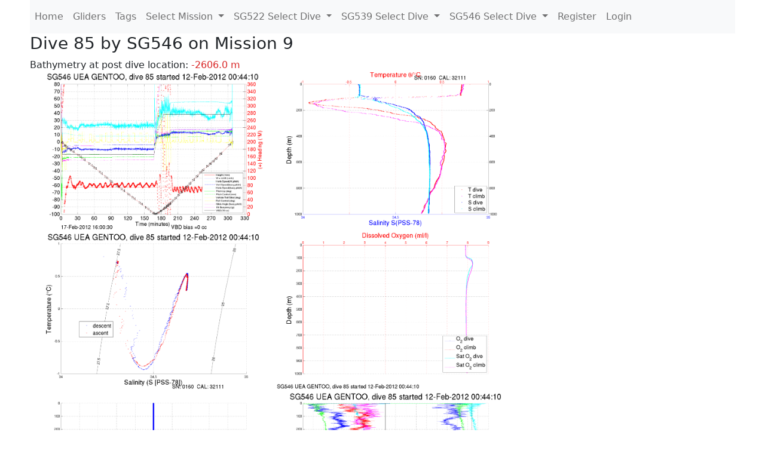

--- FILE ---
content_type: text/html; charset=utf-8
request_url: https://ueaglider.uea.ac.uk/mission9/glider546/dive0085
body_size: 8630
content:
<!DOCTYPE html>
<html lang="en">
<!-- This is a common layout for all the other pages -->
<head>
    <meta charset="UTF-8">

    <meta http-equiv="Content-Security-Policy" content="script-src 'self' 'nonce-337c062fec8c40d3b27ad619974028b7' *.jsdelivr.net *.bootstrapcdn.com unpkg.com; img-src *;">
    <!-- CSS and javascript for bootstrap-->
    <link href="https://cdn.jsdelivr.net/npm/bootstrap@5.0.0-beta1/dist/css/bootstrap.min.css"
          rel="stylesheet" integrity="sha384-giJF6kkoqNQ00vy+HMDP7azOuL0xtbfIcaT9wjKHr8RbDVddVHyTfAAsrekwKmP1"
          crossorigin="anonymous">
    <script src="https://cdn.jsdelivr.net/npm/@popperjs/core@2.5.4/dist/umd/popper.min.js"
            integrity="sha384-q2kxQ16AaE6UbzuKqyBE9/u/KzioAlnx2maXQHiDX9d4/zp8Ok3f+M7DPm+Ib6IU"
            crossorigin="anonymous"></script>
	<script src= "https://stackpath.bootstrapcdn.com/bootstrap/5.0.0-alpha1/js/bootstrap.min.js"
            integrity="sha384-oesi62hOLfzrys4LxRF63OJCXdXDipiYWBnvTl9Y9/TRlw5xlKIEHpNyvvDShgf/"
            crossorigin="anonymous"></script>
    <!-- CSS from our static folder-->
    <link rel="stylesheet" href="/static/css/site.css"/>
    
   <link href="https://cdn.jsdelivr.net/npm/bootstrap@5.0.0-beta1/dist/css/bootstrap.min.css" rel="stylesheet" integrity="sha384-giJF6kkoqNQ00vy+HMDP7azOuL0xtbfIcaT9wjKHr8RbDVddVHyTfAAsrekwKmP1" crossorigin="anonymous">
<script src="https://cdn.jsdelivr.net/npm/@popperjs/core@2.5.4/dist/umd/popper.min.js" integrity="sha384-q2kxQ16AaE6UbzuKqyBE9/u/KzioAlnx2maXQHiDX9d4/zp8Ok3f+M7DPm+Ib6IU" crossorigin="anonymous"></script>
<script src="https://cdn.jsdelivr.net/npm/bootstrap@5.0.0-beta1/dist/js/bootstrap.min.js" integrity="sha384-pQQkAEnwaBkjpqZ8RU1fF1AKtTcHJwFl3pblpTlHXybJjHpMYo79HY3hIi4NKxyj" crossorigin="anonymous"></script>
        <link rel="stylesheet" href="/static/css/dive.css"/>
        <title>SG546 Dive 85 Mission 9</title>

<link rel="shortcut icon" href="/static/favicon.ico">
</head>
<body>




<!-- Nav elements link to other pages -->

<nav class="navbar navbar-expand-lg navbar-light bg-light">
  <button class="navbar-toggler" type="button" data-toggle="collapse" data-target="#navbarNavDropdown" aria-controls="navbarNavDropdown" aria-expanded="false" aria-label="Toggle navigation">
    <span class="navbar-toggler-icon"></span>
  </button>
  <div class="collapse navbar-collapse" id="navbarNavDropdown">
    <ul class="navbar-nav">
      <li class="nav-item active">
        <a class="nav-link" href="/">Home </a>
      </li>
      <li class="nav-item">
        <a class="nav-link" href="/gliders">Gliders</a>
      </li>
        <li class="nav-item">
            <a class="nav-link" href="/tags">Tags</a>
        </li>
        

    <li class="nav-item dropdown">
        <a class="nav-link dropdown-toggle" href="#" id="navbarDropdownMenuLink" data-toggle="dropdown" aria-haspopup="true" aria-expanded="false">
            Select Mission
        </a>
        <div class="dropdown-menu" aria-labelledby="navbarDropdownMenuLink">
            
                <a class="dropdown-item" href="/mission68" >Mission 68 Belling 2025</a>
            
                <a class="dropdown-item" href="/mission67" >Mission 67 PICCOLO</a>
            
                <a class="dropdown-item" href="/mission66" >Mission 66 Oban 2023</a>
            
                <a class="dropdown-item" href="/mission65" >Mission 65 P2P</a>
            
                <a class="dropdown-item" href="/mission64" >Mission 64 TARSAN</a>
            
                <a class="dropdown-item" href="/mission63" >Mission 63 Mallorca trials</a>
            
                <a class="dropdown-item" href="/mission62" >Mission 62 Oban2021</a>
            
                <a class="dropdown-item" href="/mission61" >Mission 61 SSR</a>
            
                <a class="dropdown-item" href="/mission60" >Mission 60 Eurec4a</a>
            
                <a class="dropdown-item" href="/mission59" >Mission 59 Bellingshausen </a>
            
                <a class="dropdown-item" href="/mission58" >Mission 58 ROAM-MIZ</a>
            
                <a class="dropdown-item" href="/mission57" >Mission 57 North Sea pH</a>
            
                <a class="dropdown-item" href="/mission56" >Mission 56 Autonaut Trials</a>
            
                <a class="dropdown-item" href="/mission55" >Mission 55 FSC 2019</a>
            
                <a class="dropdown-item" href="/mission54" >Mission 54 ELO</a>
            
                <a class="dropdown-item" href="/mission53" >Mission 53 Caltech Backup </a>
            
                <a class="dropdown-item" href="/mission52" >Mission 52 ObanTrials2 18</a>
            
                <a class="dropdown-item" href="/mission51" >Mission 51 PS118</a>
            
                <a class="dropdown-item" href="/mission50" >Mission 50 Bellingshausen</a>
            
                <a class="dropdown-item" href="/mission49" >Mission 49 Bransfield stra</a>
            
                <a class="dropdown-item" href="/mission48" >Mission 48 Oban trials 18</a>
            
                <a class="dropdown-item" href="/mission47" >Mission 47 AlterEcoMay18</a>
            
                <a class="dropdown-item" href="/mission46" >Mission 46 AlterEcoFeb18</a>
            
                <a class="dropdown-item" href="/mission45" >Mission 45 POETS-P3</a>
            
                <a class="dropdown-item" href="/mission44" >Mission 44 MerMEED</a>
            
                <a class="dropdown-item" href="/mission43" >Mission 43 AlterEco</a>
            
                <a class="dropdown-item" href="/mission42" >Mission 42 N-REP17</a>
            
                <a class="dropdown-item" href="/mission41" >Mission 41 MASSMO 4</a>
            
                <a class="dropdown-item" href="/mission40" >Mission 40 Glider ATSC</a>
            
                <a class="dropdown-item" href="/mission39" >Mission 39 Glider ATSC</a>
            
                <a class="dropdown-item" href="/mission38" >Mission 38 Glider ATSC</a>
            
                <a class="dropdown-item" href="/mission37" >Mission 37 Glider ATSC</a>
            
                <a class="dropdown-item" href="/mission36" >Mission 36 Glider ATSC</a>
            
                <a class="dropdown-item" href="/mission35" >Mission 35 Glider ATSC</a>
            
                <a class="dropdown-item" href="/mission34" >Mission 34 Glider ATSC</a>
            
                <a class="dropdown-item" href="/mission33" >Mission 33 Glider ATSC</a>
            
                <a class="dropdown-item" href="/mission32" >Mission 32 Glider ATSC</a>
            
                <a class="dropdown-item" href="/mission31" >Mission 31 BoBBLE</a>
            
                <a class="dropdown-item" href="/mission30" >Mission 30 Boussole</a>
            
                <a class="dropdown-item" href="/mission29" >Mission 29 Oman 3</a>
            
                <a class="dropdown-item" href="/mission28" >Mission 28 Whittard Canyon</a>
            
                <a class="dropdown-item" href="/mission27" >Mission 27 Oban Microstruc</a>
            
                <a class="dropdown-item" href="/mission26" >Mission 26 Oman 2</a>
            
                <a class="dropdown-item" href="/mission25" >Mission 25 Oman</a>
            
                <a class="dropdown-item" href="/mission24" >Mission 24 CalTech Weddell</a>
            
                <a class="dropdown-item" href="/mission23" >Mission 23 FSC</a>
            
                <a class="dropdown-item" href="/mission22" >Mission 22 Irish Acoustics</a>
            
                <a class="dropdown-item" href="/mission21" >Mission 21 REP14</a>
            
                <a class="dropdown-item" href="/mission20" >Mission 20 PLOCAN trials 2</a>
            
                <a class="dropdown-item" href="/mission19" >Mission 19 Ocean2Ice</a>
            
                <a class="dropdown-item" href="/mission18" >Mission 18 PLOCAN trials 1</a>
            
                <a class="dropdown-item" href="/mission17" >Mission 17 JONSIS Line</a>
            
                <a class="dropdown-item" href="/mission16" >Mission 16 SG533 Drift</a>
            
                <a class="dropdown-item" href="/mission15" >Mission 15 Oban trials</a>
            
                <a class="dropdown-item" href="/mission14" >Mission 14 OSMOSIS</a>
            
                <a class="dropdown-item" href="/mission13" >Mission 13 OSMOSIS</a>
            
                <a class="dropdown-item" href="/mission12" >Mission 12 VIMS Ross Sea</a>
            
                <a class="dropdown-item" href="/mission11" >Mission 11 OSMOSIS</a>
            
                <a class="dropdown-item" href="/mission10" >Mission 10 OSMOSIS</a>
            
                <a class="dropdown-item" href="/mission9" >Mission 9 Gentoo</a>
            
                <a class="dropdown-item" href="/mission8" >Mission 8 Tropical DISGO</a>
            
                <a class="dropdown-item" href="/mission7" >Mission 7 North Sea Hypox</a>
            
                <a class="dropdown-item" href="/mission6" >Mission 6 North Sea Test </a>
            
                <a class="dropdown-item" href="/mission5" >Mission 5 Ross Sea</a>
            
                <a class="dropdown-item" href="/mission4" >Mission 4 Vigo</a>
            
                <a class="dropdown-item" href="/mission3" >Mission 3 Oban</a>
            
                <a class="dropdown-item" href="/mission2" >Mission 2 Test2</a>
            
                <a class="dropdown-item" href="/mission1" >Mission 1 Test</a>
            
        </div>
    </li>
    
        <li class="nav-item dropdown">

            <a class="nav-link dropdown-toggle" href="#" id="navbarDropdownMenuLink" data-toggle="dropdown" aria-haspopup="true" aria-expanded="false">
                SG522 Select Dive
            </a>
            <div class="dropdown-menu" aria-labelledby="navbarDropdownMenuLink">
                
                    <a class="dropdown-item" href=/mission9/glider522/dive0694 >Dive 694</a>
                
                    <a class="dropdown-item" href=/mission9/glider522/dive0693 >Dive 693</a>
                
                    <a class="dropdown-item" href=/mission9/glider522/dive0692 >Dive 692</a>
                
                    <a class="dropdown-item" href=/mission9/glider522/dive0691 >Dive 691</a>
                
                    <a class="dropdown-item" href=/mission9/glider522/dive0690 >Dive 690</a>
                
                    <a class="dropdown-item" href=/mission9/glider522/dive0689 >Dive 689</a>
                
                    <a class="dropdown-item" href=/mission9/glider522/dive0688 >Dive 688</a>
                
                    <a class="dropdown-item" href=/mission9/glider522/dive0687 >Dive 687</a>
                
                    <a class="dropdown-item" href=/mission9/glider522/dive0156 >Dive 156</a>
                
                    <a class="dropdown-item" href=/mission9/glider522/dive0155 >Dive 155</a>
                
                    <a class="dropdown-item" href=/mission9/glider522/dive0154 >Dive 154</a>
                
                    <a class="dropdown-item" href=/mission9/glider522/dive0153 >Dive 153</a>
                
                    <a class="dropdown-item" href=/mission9/glider522/dive0152 >Dive 152</a>
                
                    <a class="dropdown-item" href=/mission9/glider522/dive0151 >Dive 151</a>
                
                    <a class="dropdown-item" href=/mission9/glider522/dive0150 >Dive 150</a>
                
                    <a class="dropdown-item" href=/mission9/glider522/dive0149 >Dive 149</a>
                
                    <a class="dropdown-item" href=/mission9/glider522/dive0148 >Dive 148</a>
                
                    <a class="dropdown-item" href=/mission9/glider522/dive0147 >Dive 147</a>
                
                    <a class="dropdown-item" href=/mission9/glider522/dive0146 >Dive 146</a>
                
                    <a class="dropdown-item" href=/mission9/glider522/dive0145 >Dive 145</a>
                
                    <a class="dropdown-item" href=/mission9/glider522/dive0144 >Dive 144</a>
                
                    <a class="dropdown-item" href=/mission9/glider522/dive0143 >Dive 143</a>
                
                    <a class="dropdown-item" href=/mission9/glider522/dive0142 >Dive 142</a>
                
                    <a class="dropdown-item" href=/mission9/glider522/dive0141 >Dive 141</a>
                
                    <a class="dropdown-item" href=/mission9/glider522/dive0140 >Dive 140</a>
                
                    <a class="dropdown-item" href=/mission9/glider522/dive0139 >Dive 139</a>
                
                    <a class="dropdown-item" href=/mission9/glider522/dive0138 >Dive 138</a>
                
                    <a class="dropdown-item" href=/mission9/glider522/dive0137 >Dive 137</a>
                
                    <a class="dropdown-item" href=/mission9/glider522/dive0136 >Dive 136</a>
                
                    <a class="dropdown-item" href=/mission9/glider522/dive0135 >Dive 135</a>
                
                    <a class="dropdown-item" href=/mission9/glider522/dive0134 >Dive 134</a>
                
                    <a class="dropdown-item" href=/mission9/glider522/dive0133 >Dive 133</a>
                
                    <a class="dropdown-item" href=/mission9/glider522/dive0132 >Dive 132</a>
                
                    <a class="dropdown-item" href=/mission9/glider522/dive0131 >Dive 131</a>
                
                    <a class="dropdown-item" href=/mission9/glider522/dive0130 >Dive 130</a>
                
                    <a class="dropdown-item" href=/mission9/glider522/dive0129 >Dive 129</a>
                
                    <a class="dropdown-item" href=/mission9/glider522/dive0128 >Dive 128</a>
                
                    <a class="dropdown-item" href=/mission9/glider522/dive0127 >Dive 127</a>
                
                    <a class="dropdown-item" href=/mission9/glider522/dive0126 >Dive 126</a>
                
                    <a class="dropdown-item" href=/mission9/glider522/dive0125 >Dive 125</a>
                
                    <a class="dropdown-item" href=/mission9/glider522/dive0124 >Dive 124</a>
                
                    <a class="dropdown-item" href=/mission9/glider522/dive0123 >Dive 123</a>
                
                    <a class="dropdown-item" href=/mission9/glider522/dive0122 >Dive 122</a>
                
                    <a class="dropdown-item" href=/mission9/glider522/dive0121 >Dive 121</a>
                
                    <a class="dropdown-item" href=/mission9/glider522/dive0120 >Dive 120</a>
                
                    <a class="dropdown-item" href=/mission9/glider522/dive0119 >Dive 119</a>
                
                    <a class="dropdown-item" href=/mission9/glider522/dive0118 >Dive 118</a>
                
                    <a class="dropdown-item" href=/mission9/glider522/dive0117 >Dive 117</a>
                
                    <a class="dropdown-item" href=/mission9/glider522/dive0116 >Dive 116</a>
                
                    <a class="dropdown-item" href=/mission9/glider522/dive0115 >Dive 115</a>
                
                    <a class="dropdown-item" href=/mission9/glider522/dive0114 >Dive 114</a>
                
                    <a class="dropdown-item" href=/mission9/glider522/dive0113 >Dive 113</a>
                
                    <a class="dropdown-item" href=/mission9/glider522/dive0112 >Dive 112</a>
                
                    <a class="dropdown-item" href=/mission9/glider522/dive0111 >Dive 111</a>
                
                    <a class="dropdown-item" href=/mission9/glider522/dive0110 >Dive 110</a>
                
                    <a class="dropdown-item" href=/mission9/glider522/dive0109 >Dive 109</a>
                
                    <a class="dropdown-item" href=/mission9/glider522/dive0108 >Dive 108</a>
                
                    <a class="dropdown-item" href=/mission9/glider522/dive0107 >Dive 107</a>
                
                    <a class="dropdown-item" href=/mission9/glider522/dive0106 >Dive 106</a>
                
                    <a class="dropdown-item" href=/mission9/glider522/dive0105 >Dive 105</a>
                
                    <a class="dropdown-item" href=/mission9/glider522/dive0104 >Dive 104</a>
                
                    <a class="dropdown-item" href=/mission9/glider522/dive0103 >Dive 103</a>
                
                    <a class="dropdown-item" href=/mission9/glider522/dive0102 >Dive 102</a>
                
                    <a class="dropdown-item" href=/mission9/glider522/dive0101 >Dive 101</a>
                
                    <a class="dropdown-item" href=/mission9/glider522/dive0100 >Dive 100</a>
                
                    <a class="dropdown-item" href=/mission9/glider522/dive0099 >Dive 99</a>
                
                    <a class="dropdown-item" href=/mission9/glider522/dive0098 >Dive 98</a>
                
                    <a class="dropdown-item" href=/mission9/glider522/dive0097 >Dive 97</a>
                
                    <a class="dropdown-item" href=/mission9/glider522/dive0096 >Dive 96</a>
                
                    <a class="dropdown-item" href=/mission9/glider522/dive0095 >Dive 95</a>
                
                    <a class="dropdown-item" href=/mission9/glider522/dive0094 >Dive 94</a>
                
                    <a class="dropdown-item" href=/mission9/glider522/dive0093 >Dive 93</a>
                
                    <a class="dropdown-item" href=/mission9/glider522/dive0092 >Dive 92</a>
                
                    <a class="dropdown-item" href=/mission9/glider522/dive0091 >Dive 91</a>
                
                    <a class="dropdown-item" href=/mission9/glider522/dive0090 >Dive 90</a>
                
                    <a class="dropdown-item" href=/mission9/glider522/dive0089 >Dive 89</a>
                
                    <a class="dropdown-item" href=/mission9/glider522/dive0088 >Dive 88</a>
                
                    <a class="dropdown-item" href=/mission9/glider522/dive0087 >Dive 87</a>
                
                    <a class="dropdown-item" href=/mission9/glider522/dive0086 >Dive 86</a>
                
                    <a class="dropdown-item" href=/mission9/glider522/dive0085 >Dive 85</a>
                
                    <a class="dropdown-item" href=/mission9/glider522/dive0084 >Dive 84</a>
                
                    <a class="dropdown-item" href=/mission9/glider522/dive0083 >Dive 83</a>
                
                    <a class="dropdown-item" href=/mission9/glider522/dive0082 >Dive 82</a>
                
                    <a class="dropdown-item" href=/mission9/glider522/dive0081 >Dive 81</a>
                
                    <a class="dropdown-item" href=/mission9/glider522/dive0080 >Dive 80</a>
                
                    <a class="dropdown-item" href=/mission9/glider522/dive0079 >Dive 79</a>
                
                    <a class="dropdown-item" href=/mission9/glider522/dive0078 >Dive 78</a>
                
                    <a class="dropdown-item" href=/mission9/glider522/dive0077 >Dive 77</a>
                
                    <a class="dropdown-item" href=/mission9/glider522/dive0076 >Dive 76</a>
                
                    <a class="dropdown-item" href=/mission9/glider522/dive0075 >Dive 75</a>
                
                    <a class="dropdown-item" href=/mission9/glider522/dive0074 >Dive 74</a>
                
                    <a class="dropdown-item" href=/mission9/glider522/dive0073 >Dive 73</a>
                
                    <a class="dropdown-item" href=/mission9/glider522/dive0072 >Dive 72</a>
                
                    <a class="dropdown-item" href=/mission9/glider522/dive0071 >Dive 71</a>
                
                    <a class="dropdown-item" href=/mission9/glider522/dive0070 >Dive 70</a>
                
                    <a class="dropdown-item" href=/mission9/glider522/dive0069 >Dive 69</a>
                
                    <a class="dropdown-item" href=/mission9/glider522/dive0068 >Dive 68</a>
                
                    <a class="dropdown-item" href=/mission9/glider522/dive0067 >Dive 67</a>
                
                    <a class="dropdown-item" href=/mission9/glider522/dive0066 >Dive 66</a>
                
                    <a class="dropdown-item" href=/mission9/glider522/dive0065 >Dive 65</a>
                
                    <a class="dropdown-item" href=/mission9/glider522/dive0064 >Dive 64</a>
                
                    <a class="dropdown-item" href=/mission9/glider522/dive0063 >Dive 63</a>
                
                    <a class="dropdown-item" href=/mission9/glider522/dive0062 >Dive 62</a>
                
                    <a class="dropdown-item" href=/mission9/glider522/dive0061 >Dive 61</a>
                
                    <a class="dropdown-item" href=/mission9/glider522/dive0060 >Dive 60</a>
                
                    <a class="dropdown-item" href=/mission9/glider522/dive0059 >Dive 59</a>
                
                    <a class="dropdown-item" href=/mission9/glider522/dive0058 >Dive 58</a>
                
                    <a class="dropdown-item" href=/mission9/glider522/dive0057 >Dive 57</a>
                
                    <a class="dropdown-item" href=/mission9/glider522/dive0056 >Dive 56</a>
                
                    <a class="dropdown-item" href=/mission9/glider522/dive0055 >Dive 55</a>
                
                    <a class="dropdown-item" href=/mission9/glider522/dive0054 >Dive 54</a>
                
                    <a class="dropdown-item" href=/mission9/glider522/dive0053 >Dive 53</a>
                
                    <a class="dropdown-item" href=/mission9/glider522/dive0052 >Dive 52</a>
                
                    <a class="dropdown-item" href=/mission9/glider522/dive0051 >Dive 51</a>
                
                    <a class="dropdown-item" href=/mission9/glider522/dive0050 >Dive 50</a>
                
                    <a class="dropdown-item" href=/mission9/glider522/dive0049 >Dive 49</a>
                
                    <a class="dropdown-item" href=/mission9/glider522/dive0048 >Dive 48</a>
                
                    <a class="dropdown-item" href=/mission9/glider522/dive0047 >Dive 47</a>
                
                    <a class="dropdown-item" href=/mission9/glider522/dive0046 >Dive 46</a>
                
                    <a class="dropdown-item" href=/mission9/glider522/dive0045 >Dive 45</a>
                
                    <a class="dropdown-item" href=/mission9/glider522/dive0044 >Dive 44</a>
                
                    <a class="dropdown-item" href=/mission9/glider522/dive0043 >Dive 43</a>
                
                    <a class="dropdown-item" href=/mission9/glider522/dive0042 >Dive 42</a>
                
                    <a class="dropdown-item" href=/mission9/glider522/dive0041 >Dive 41</a>
                
                    <a class="dropdown-item" href=/mission9/glider522/dive0040 >Dive 40</a>
                
                    <a class="dropdown-item" href=/mission9/glider522/dive0039 >Dive 39</a>
                
                    <a class="dropdown-item" href=/mission9/glider522/dive0038 >Dive 38</a>
                
                    <a class="dropdown-item" href=/mission9/glider522/dive0037 >Dive 37</a>
                
                    <a class="dropdown-item" href=/mission9/glider522/dive0036 >Dive 36</a>
                
                    <a class="dropdown-item" href=/mission9/glider522/dive0035 >Dive 35</a>
                
                    <a class="dropdown-item" href=/mission9/glider522/dive0034 >Dive 34</a>
                
                    <a class="dropdown-item" href=/mission9/glider522/dive0033 >Dive 33</a>
                
                    <a class="dropdown-item" href=/mission9/glider522/dive0032 >Dive 32</a>
                
                    <a class="dropdown-item" href=/mission9/glider522/dive0031 >Dive 31</a>
                
                    <a class="dropdown-item" href=/mission9/glider522/dive0030 >Dive 30</a>
                
                    <a class="dropdown-item" href=/mission9/glider522/dive0029 >Dive 29</a>
                
                    <a class="dropdown-item" href=/mission9/glider522/dive0028 >Dive 28</a>
                
                    <a class="dropdown-item" href=/mission9/glider522/dive0027 >Dive 27</a>
                
                    <a class="dropdown-item" href=/mission9/glider522/dive0025 >Dive 25</a>
                
                    <a class="dropdown-item" href=/mission9/glider522/dive0024 >Dive 24</a>
                
                    <a class="dropdown-item" href=/mission9/glider522/dive0023 >Dive 23</a>
                
                    <a class="dropdown-item" href=/mission9/glider522/dive0022 >Dive 22</a>
                
                    <a class="dropdown-item" href=/mission9/glider522/dive0021 >Dive 21</a>
                
                    <a class="dropdown-item" href=/mission9/glider522/dive0020 >Dive 20</a>
                
                    <a class="dropdown-item" href=/mission9/glider522/dive0019 >Dive 19</a>
                
                    <a class="dropdown-item" href=/mission9/glider522/dive0018 >Dive 18</a>
                
                    <a class="dropdown-item" href=/mission9/glider522/dive0017 >Dive 17</a>
                
                    <a class="dropdown-item" href=/mission9/glider522/dive0016 >Dive 16</a>
                
                    <a class="dropdown-item" href=/mission9/glider522/dive0015 >Dive 15</a>
                
                    <a class="dropdown-item" href=/mission9/glider522/dive0014 >Dive 14</a>
                
                    <a class="dropdown-item" href=/mission9/glider522/dive0013 >Dive 13</a>
                
                    <a class="dropdown-item" href=/mission9/glider522/dive0012 >Dive 12</a>
                
                    <a class="dropdown-item" href=/mission9/glider522/dive0011 >Dive 11</a>
                
                    <a class="dropdown-item" href=/mission9/glider522/dive0010 >Dive 10</a>
                
                    <a class="dropdown-item" href=/mission9/glider522/dive0009 >Dive 9</a>
                
                    <a class="dropdown-item" href=/mission9/glider522/dive0008 >Dive 8</a>
                
                    <a class="dropdown-item" href=/mission9/glider522/dive0007 >Dive 7</a>
                
                    <a class="dropdown-item" href=/mission9/glider522/dive0006 >Dive 6</a>
                
                    <a class="dropdown-item" href=/mission9/glider522/dive0005 >Dive 5</a>
                
                    <a class="dropdown-item" href=/mission9/glider522/dive0004 >Dive 4</a>
                
                    <a class="dropdown-item" href=/mission9/glider522/dive0003 >Dive 3</a>
                
                    <a class="dropdown-item" href=/mission9/glider522/dive0002 >Dive 2</a>
                
                    <a class="dropdown-item" href=/mission9/glider522/dive0001 >Dive 1</a>
                
                    <a class="dropdown-item" href=/mission9/glider522/dive0001 >Dive 1</a>
                
            </div>
        </li>

    
        <li class="nav-item dropdown">

            <a class="nav-link dropdown-toggle" href="#" id="navbarDropdownMenuLink" data-toggle="dropdown" aria-haspopup="true" aria-expanded="false">
                SG539 Select Dive
            </a>
            <div class="dropdown-menu" aria-labelledby="navbarDropdownMenuLink">
                
                    <a class="dropdown-item" href=/mission9/glider539/dive0421 >Dive 421</a>
                
                    <a class="dropdown-item" href=/mission9/glider539/dive0420 >Dive 420</a>
                
                    <a class="dropdown-item" href=/mission9/glider539/dive0419 >Dive 419</a>
                
                    <a class="dropdown-item" href=/mission9/glider539/dive0418 >Dive 418</a>
                
                    <a class="dropdown-item" href=/mission9/glider539/dive0417 >Dive 417</a>
                
                    <a class="dropdown-item" href=/mission9/glider539/dive0416 >Dive 416</a>
                
                    <a class="dropdown-item" href=/mission9/glider539/dive0415 >Dive 415</a>
                
                    <a class="dropdown-item" href=/mission9/glider539/dive0414 >Dive 414</a>
                
                    <a class="dropdown-item" href=/mission9/glider539/dive0413 >Dive 413</a>
                
                    <a class="dropdown-item" href=/mission9/glider539/dive0412 >Dive 412</a>
                
                    <a class="dropdown-item" href=/mission9/glider539/dive0411 >Dive 411</a>
                
                    <a class="dropdown-item" href=/mission9/glider539/dive0410 >Dive 410</a>
                
                    <a class="dropdown-item" href=/mission9/glider539/dive0409 >Dive 409</a>
                
                    <a class="dropdown-item" href=/mission9/glider539/dive0408 >Dive 408</a>
                
                    <a class="dropdown-item" href=/mission9/glider539/dive0407 >Dive 407</a>
                
                    <a class="dropdown-item" href=/mission9/glider539/dive0406 >Dive 406</a>
                
                    <a class="dropdown-item" href=/mission9/glider539/dive0405 >Dive 405</a>
                
                    <a class="dropdown-item" href=/mission9/glider539/dive0404 >Dive 404</a>
                
                    <a class="dropdown-item" href=/mission9/glider539/dive0403 >Dive 403</a>
                
                    <a class="dropdown-item" href=/mission9/glider539/dive0402 >Dive 402</a>
                
                    <a class="dropdown-item" href=/mission9/glider539/dive0401 >Dive 401</a>
                
                    <a class="dropdown-item" href=/mission9/glider539/dive0400 >Dive 400</a>
                
                    <a class="dropdown-item" href=/mission9/glider539/dive0399 >Dive 399</a>
                
                    <a class="dropdown-item" href=/mission9/glider539/dive0398 >Dive 398</a>
                
                    <a class="dropdown-item" href=/mission9/glider539/dive0397 >Dive 397</a>
                
                    <a class="dropdown-item" href=/mission9/glider539/dive0396 >Dive 396</a>
                
                    <a class="dropdown-item" href=/mission9/glider539/dive0395 >Dive 395</a>
                
                    <a class="dropdown-item" href=/mission9/glider539/dive0394 >Dive 394</a>
                
                    <a class="dropdown-item" href=/mission9/glider539/dive0393 >Dive 393</a>
                
                    <a class="dropdown-item" href=/mission9/glider539/dive0392 >Dive 392</a>
                
                    <a class="dropdown-item" href=/mission9/glider539/dive0391 >Dive 391</a>
                
                    <a class="dropdown-item" href=/mission9/glider539/dive0390 >Dive 390</a>
                
                    <a class="dropdown-item" href=/mission9/glider539/dive0389 >Dive 389</a>
                
                    <a class="dropdown-item" href=/mission9/glider539/dive0388 >Dive 388</a>
                
                    <a class="dropdown-item" href=/mission9/glider539/dive0387 >Dive 387</a>
                
                    <a class="dropdown-item" href=/mission9/glider539/dive0386 >Dive 386</a>
                
                    <a class="dropdown-item" href=/mission9/glider539/dive0385 >Dive 385</a>
                
                    <a class="dropdown-item" href=/mission9/glider539/dive0384 >Dive 384</a>
                
                    <a class="dropdown-item" href=/mission9/glider539/dive0383 >Dive 383</a>
                
                    <a class="dropdown-item" href=/mission9/glider539/dive0382 >Dive 382</a>
                
                    <a class="dropdown-item" href=/mission9/glider539/dive0381 >Dive 381</a>
                
                    <a class="dropdown-item" href=/mission9/glider539/dive0380 >Dive 380</a>
                
                    <a class="dropdown-item" href=/mission9/glider539/dive0379 >Dive 379</a>
                
                    <a class="dropdown-item" href=/mission9/glider539/dive0378 >Dive 378</a>
                
                    <a class="dropdown-item" href=/mission9/glider539/dive0377 >Dive 377</a>
                
                    <a class="dropdown-item" href=/mission9/glider539/dive0376 >Dive 376</a>
                
                    <a class="dropdown-item" href=/mission9/glider539/dive0375 >Dive 375</a>
                
                    <a class="dropdown-item" href=/mission9/glider539/dive0374 >Dive 374</a>
                
                    <a class="dropdown-item" href=/mission9/glider539/dive0373 >Dive 373</a>
                
                    <a class="dropdown-item" href=/mission9/glider539/dive0372 >Dive 372</a>
                
                    <a class="dropdown-item" href=/mission9/glider539/dive0371 >Dive 371</a>
                
                    <a class="dropdown-item" href=/mission9/glider539/dive0370 >Dive 370</a>
                
                    <a class="dropdown-item" href=/mission9/glider539/dive0369 >Dive 369</a>
                
                    <a class="dropdown-item" href=/mission9/glider539/dive0368 >Dive 368</a>
                
                    <a class="dropdown-item" href=/mission9/glider539/dive0367 >Dive 367</a>
                
                    <a class="dropdown-item" href=/mission9/glider539/dive0366 >Dive 366</a>
                
                    <a class="dropdown-item" href=/mission9/glider539/dive0365 >Dive 365</a>
                
                    <a class="dropdown-item" href=/mission9/glider539/dive0364 >Dive 364</a>
                
                    <a class="dropdown-item" href=/mission9/glider539/dive0363 >Dive 363</a>
                
                    <a class="dropdown-item" href=/mission9/glider539/dive0362 >Dive 362</a>
                
                    <a class="dropdown-item" href=/mission9/glider539/dive0361 >Dive 361</a>
                
                    <a class="dropdown-item" href=/mission9/glider539/dive0360 >Dive 360</a>
                
                    <a class="dropdown-item" href=/mission9/glider539/dive0359 >Dive 359</a>
                
                    <a class="dropdown-item" href=/mission9/glider539/dive0358 >Dive 358</a>
                
                    <a class="dropdown-item" href=/mission9/glider539/dive0357 >Dive 357</a>
                
                    <a class="dropdown-item" href=/mission9/glider539/dive0356 >Dive 356</a>
                
                    <a class="dropdown-item" href=/mission9/glider539/dive0355 >Dive 355</a>
                
                    <a class="dropdown-item" href=/mission9/glider539/dive0354 >Dive 354</a>
                
                    <a class="dropdown-item" href=/mission9/glider539/dive0353 >Dive 353</a>
                
                    <a class="dropdown-item" href=/mission9/glider539/dive0352 >Dive 352</a>
                
                    <a class="dropdown-item" href=/mission9/glider539/dive0351 >Dive 351</a>
                
                    <a class="dropdown-item" href=/mission9/glider539/dive0350 >Dive 350</a>
                
                    <a class="dropdown-item" href=/mission9/glider539/dive0349 >Dive 349</a>
                
                    <a class="dropdown-item" href=/mission9/glider539/dive0348 >Dive 348</a>
                
                    <a class="dropdown-item" href=/mission9/glider539/dive0347 >Dive 347</a>
                
                    <a class="dropdown-item" href=/mission9/glider539/dive0346 >Dive 346</a>
                
                    <a class="dropdown-item" href=/mission9/glider539/dive0345 >Dive 345</a>
                
                    <a class="dropdown-item" href=/mission9/glider539/dive0344 >Dive 344</a>
                
                    <a class="dropdown-item" href=/mission9/glider539/dive0343 >Dive 343</a>
                
                    <a class="dropdown-item" href=/mission9/glider539/dive0342 >Dive 342</a>
                
                    <a class="dropdown-item" href=/mission9/glider539/dive0341 >Dive 341</a>
                
                    <a class="dropdown-item" href=/mission9/glider539/dive0340 >Dive 340</a>
                
                    <a class="dropdown-item" href=/mission9/glider539/dive0339 >Dive 339</a>
                
                    <a class="dropdown-item" href=/mission9/glider539/dive0338 >Dive 338</a>
                
                    <a class="dropdown-item" href=/mission9/glider539/dive0337 >Dive 337</a>
                
                    <a class="dropdown-item" href=/mission9/glider539/dive0336 >Dive 336</a>
                
                    <a class="dropdown-item" href=/mission9/glider539/dive0335 >Dive 335</a>
                
                    <a class="dropdown-item" href=/mission9/glider539/dive0334 >Dive 334</a>
                
                    <a class="dropdown-item" href=/mission9/glider539/dive0333 >Dive 333</a>
                
                    <a class="dropdown-item" href=/mission9/glider539/dive0332 >Dive 332</a>
                
                    <a class="dropdown-item" href=/mission9/glider539/dive0331 >Dive 331</a>
                
                    <a class="dropdown-item" href=/mission9/glider539/dive0330 >Dive 330</a>
                
                    <a class="dropdown-item" href=/mission9/glider539/dive0329 >Dive 329</a>
                
                    <a class="dropdown-item" href=/mission9/glider539/dive0328 >Dive 328</a>
                
                    <a class="dropdown-item" href=/mission9/glider539/dive0327 >Dive 327</a>
                
                    <a class="dropdown-item" href=/mission9/glider539/dive0326 >Dive 326</a>
                
                    <a class="dropdown-item" href=/mission9/glider539/dive0325 >Dive 325</a>
                
                    <a class="dropdown-item" href=/mission9/glider539/dive0324 >Dive 324</a>
                
                    <a class="dropdown-item" href=/mission9/glider539/dive0323 >Dive 323</a>
                
                    <a class="dropdown-item" href=/mission9/glider539/dive0322 >Dive 322</a>
                
                    <a class="dropdown-item" href=/mission9/glider539/dive0321 >Dive 321</a>
                
                    <a class="dropdown-item" href=/mission9/glider539/dive0320 >Dive 320</a>
                
                    <a class="dropdown-item" href=/mission9/glider539/dive0319 >Dive 319</a>
                
                    <a class="dropdown-item" href=/mission9/glider539/dive0318 >Dive 318</a>
                
                    <a class="dropdown-item" href=/mission9/glider539/dive0317 >Dive 317</a>
                
                    <a class="dropdown-item" href=/mission9/glider539/dive0316 >Dive 316</a>
                
                    <a class="dropdown-item" href=/mission9/glider539/dive0315 >Dive 315</a>
                
                    <a class="dropdown-item" href=/mission9/glider539/dive0314 >Dive 314</a>
                
                    <a class="dropdown-item" href=/mission9/glider539/dive0313 >Dive 313</a>
                
                    <a class="dropdown-item" href=/mission9/glider539/dive0312 >Dive 312</a>
                
                    <a class="dropdown-item" href=/mission9/glider539/dive0311 >Dive 311</a>
                
                    <a class="dropdown-item" href=/mission9/glider539/dive0310 >Dive 310</a>
                
                    <a class="dropdown-item" href=/mission9/glider539/dive0309 >Dive 309</a>
                
                    <a class="dropdown-item" href=/mission9/glider539/dive0308 >Dive 308</a>
                
                    <a class="dropdown-item" href=/mission9/glider539/dive0307 >Dive 307</a>
                
                    <a class="dropdown-item" href=/mission9/glider539/dive0306 >Dive 306</a>
                
                    <a class="dropdown-item" href=/mission9/glider539/dive0305 >Dive 305</a>
                
                    <a class="dropdown-item" href=/mission9/glider539/dive0304 >Dive 304</a>
                
                    <a class="dropdown-item" href=/mission9/glider539/dive0303 >Dive 303</a>
                
                    <a class="dropdown-item" href=/mission9/glider539/dive0302 >Dive 302</a>
                
                    <a class="dropdown-item" href=/mission9/glider539/dive0301 >Dive 301</a>
                
                    <a class="dropdown-item" href=/mission9/glider539/dive0300 >Dive 300</a>
                
                    <a class="dropdown-item" href=/mission9/glider539/dive0299 >Dive 299</a>
                
                    <a class="dropdown-item" href=/mission9/glider539/dive0298 >Dive 298</a>
                
                    <a class="dropdown-item" href=/mission9/glider539/dive0297 >Dive 297</a>
                
                    <a class="dropdown-item" href=/mission9/glider539/dive0296 >Dive 296</a>
                
                    <a class="dropdown-item" href=/mission9/glider539/dive0295 >Dive 295</a>
                
                    <a class="dropdown-item" href=/mission9/glider539/dive0294 >Dive 294</a>
                
                    <a class="dropdown-item" href=/mission9/glider539/dive0293 >Dive 293</a>
                
                    <a class="dropdown-item" href=/mission9/glider539/dive0292 >Dive 292</a>
                
                    <a class="dropdown-item" href=/mission9/glider539/dive0291 >Dive 291</a>
                
                    <a class="dropdown-item" href=/mission9/glider539/dive0290 >Dive 290</a>
                
                    <a class="dropdown-item" href=/mission9/glider539/dive0289 >Dive 289</a>
                
                    <a class="dropdown-item" href=/mission9/glider539/dive0288 >Dive 288</a>
                
                    <a class="dropdown-item" href=/mission9/glider539/dive0287 >Dive 287</a>
                
                    <a class="dropdown-item" href=/mission9/glider539/dive0286 >Dive 286</a>
                
                    <a class="dropdown-item" href=/mission9/glider539/dive0285 >Dive 285</a>
                
                    <a class="dropdown-item" href=/mission9/glider539/dive0284 >Dive 284</a>
                
                    <a class="dropdown-item" href=/mission9/glider539/dive0283 >Dive 283</a>
                
                    <a class="dropdown-item" href=/mission9/glider539/dive0282 >Dive 282</a>
                
                    <a class="dropdown-item" href=/mission9/glider539/dive0280 >Dive 280</a>
                
                    <a class="dropdown-item" href=/mission9/glider539/dive0279 >Dive 279</a>
                
                    <a class="dropdown-item" href=/mission9/glider539/dive0278 >Dive 278</a>
                
                    <a class="dropdown-item" href=/mission9/glider539/dive0277 >Dive 277</a>
                
                    <a class="dropdown-item" href=/mission9/glider539/dive0276 >Dive 276</a>
                
                    <a class="dropdown-item" href=/mission9/glider539/dive0275 >Dive 275</a>
                
                    <a class="dropdown-item" href=/mission9/glider539/dive0274 >Dive 274</a>
                
                    <a class="dropdown-item" href=/mission9/glider539/dive0273 >Dive 273</a>
                
                    <a class="dropdown-item" href=/mission9/glider539/dive0272 >Dive 272</a>
                
                    <a class="dropdown-item" href=/mission9/glider539/dive0271 >Dive 271</a>
                
                    <a class="dropdown-item" href=/mission9/glider539/dive0270 >Dive 270</a>
                
                    <a class="dropdown-item" href=/mission9/glider539/dive0269 >Dive 269</a>
                
                    <a class="dropdown-item" href=/mission9/glider539/dive0268 >Dive 268</a>
                
                    <a class="dropdown-item" href=/mission9/glider539/dive0267 >Dive 267</a>
                
                    <a class="dropdown-item" href=/mission9/glider539/dive0266 >Dive 266</a>
                
                    <a class="dropdown-item" href=/mission9/glider539/dive0265 >Dive 265</a>
                
                    <a class="dropdown-item" href=/mission9/glider539/dive0264 >Dive 264</a>
                
                    <a class="dropdown-item" href=/mission9/glider539/dive0263 >Dive 263</a>
                
                    <a class="dropdown-item" href=/mission9/glider539/dive0262 >Dive 262</a>
                
                    <a class="dropdown-item" href=/mission9/glider539/dive0261 >Dive 261</a>
                
                    <a class="dropdown-item" href=/mission9/glider539/dive0260 >Dive 260</a>
                
                    <a class="dropdown-item" href=/mission9/glider539/dive0259 >Dive 259</a>
                
                    <a class="dropdown-item" href=/mission9/glider539/dive0258 >Dive 258</a>
                
                    <a class="dropdown-item" href=/mission9/glider539/dive0257 >Dive 257</a>
                
                    <a class="dropdown-item" href=/mission9/glider539/dive0256 >Dive 256</a>
                
                    <a class="dropdown-item" href=/mission9/glider539/dive0255 >Dive 255</a>
                
                    <a class="dropdown-item" href=/mission9/glider539/dive0254 >Dive 254</a>
                
                    <a class="dropdown-item" href=/mission9/glider539/dive0253 >Dive 253</a>
                
                    <a class="dropdown-item" href=/mission9/glider539/dive0252 >Dive 252</a>
                
                    <a class="dropdown-item" href=/mission9/glider539/dive0251 >Dive 251</a>
                
                    <a class="dropdown-item" href=/mission9/glider539/dive0250 >Dive 250</a>
                
                    <a class="dropdown-item" href=/mission9/glider539/dive0249 >Dive 249</a>
                
                    <a class="dropdown-item" href=/mission9/glider539/dive0248 >Dive 248</a>
                
                    <a class="dropdown-item" href=/mission9/glider539/dive0247 >Dive 247</a>
                
                    <a class="dropdown-item" href=/mission9/glider539/dive0246 >Dive 246</a>
                
                    <a class="dropdown-item" href=/mission9/glider539/dive0245 >Dive 245</a>
                
                    <a class="dropdown-item" href=/mission9/glider539/dive0244 >Dive 244</a>
                
                    <a class="dropdown-item" href=/mission9/glider539/dive0243 >Dive 243</a>
                
                    <a class="dropdown-item" href=/mission9/glider539/dive0242 >Dive 242</a>
                
                    <a class="dropdown-item" href=/mission9/glider539/dive0241 >Dive 241</a>
                
                    <a class="dropdown-item" href=/mission9/glider539/dive0240 >Dive 240</a>
                
                    <a class="dropdown-item" href=/mission9/glider539/dive0239 >Dive 239</a>
                
                    <a class="dropdown-item" href=/mission9/glider539/dive0238 >Dive 238</a>
                
                    <a class="dropdown-item" href=/mission9/glider539/dive0237 >Dive 237</a>
                
                    <a class="dropdown-item" href=/mission9/glider539/dive0236 >Dive 236</a>
                
                    <a class="dropdown-item" href=/mission9/glider539/dive0235 >Dive 235</a>
                
                    <a class="dropdown-item" href=/mission9/glider539/dive0234 >Dive 234</a>
                
                    <a class="dropdown-item" href=/mission9/glider539/dive0233 >Dive 233</a>
                
                    <a class="dropdown-item" href=/mission9/glider539/dive0232 >Dive 232</a>
                
                    <a class="dropdown-item" href=/mission9/glider539/dive0231 >Dive 231</a>
                
                    <a class="dropdown-item" href=/mission9/glider539/dive0230 >Dive 230</a>
                
                    <a class="dropdown-item" href=/mission9/glider539/dive0229 >Dive 229</a>
                
                    <a class="dropdown-item" href=/mission9/glider539/dive0228 >Dive 228</a>
                
                    <a class="dropdown-item" href=/mission9/glider539/dive0227 >Dive 227</a>
                
                    <a class="dropdown-item" href=/mission9/glider539/dive0226 >Dive 226</a>
                
                    <a class="dropdown-item" href=/mission9/glider539/dive0225 >Dive 225</a>
                
                    <a class="dropdown-item" href=/mission9/glider539/dive0224 >Dive 224</a>
                
                    <a class="dropdown-item" href=/mission9/glider539/dive0223 >Dive 223</a>
                
                    <a class="dropdown-item" href=/mission9/glider539/dive0222 >Dive 222</a>
                
                    <a class="dropdown-item" href=/mission9/glider539/dive0221 >Dive 221</a>
                
                    <a class="dropdown-item" href=/mission9/glider539/dive0220 >Dive 220</a>
                
                    <a class="dropdown-item" href=/mission9/glider539/dive0219 >Dive 219</a>
                
                    <a class="dropdown-item" href=/mission9/glider539/dive0218 >Dive 218</a>
                
                    <a class="dropdown-item" href=/mission9/glider539/dive0217 >Dive 217</a>
                
                    <a class="dropdown-item" href=/mission9/glider539/dive0216 >Dive 216</a>
                
                    <a class="dropdown-item" href=/mission9/glider539/dive0215 >Dive 215</a>
                
                    <a class="dropdown-item" href=/mission9/glider539/dive0214 >Dive 214</a>
                
                    <a class="dropdown-item" href=/mission9/glider539/dive0213 >Dive 213</a>
                
                    <a class="dropdown-item" href=/mission9/glider539/dive0212 >Dive 212</a>
                
                    <a class="dropdown-item" href=/mission9/glider539/dive0211 >Dive 211</a>
                
                    <a class="dropdown-item" href=/mission9/glider539/dive0210 >Dive 210</a>
                
                    <a class="dropdown-item" href=/mission9/glider539/dive0209 >Dive 209</a>
                
                    <a class="dropdown-item" href=/mission9/glider539/dive0208 >Dive 208</a>
                
                    <a class="dropdown-item" href=/mission9/glider539/dive0207 >Dive 207</a>
                
                    <a class="dropdown-item" href=/mission9/glider539/dive0206 >Dive 206</a>
                
                    <a class="dropdown-item" href=/mission9/glider539/dive0205 >Dive 205</a>
                
                    <a class="dropdown-item" href=/mission9/glider539/dive0204 >Dive 204</a>
                
                    <a class="dropdown-item" href=/mission9/glider539/dive0203 >Dive 203</a>
                
                    <a class="dropdown-item" href=/mission9/glider539/dive0202 >Dive 202</a>
                
                    <a class="dropdown-item" href=/mission9/glider539/dive0201 >Dive 201</a>
                
                    <a class="dropdown-item" href=/mission9/glider539/dive0200 >Dive 200</a>
                
                    <a class="dropdown-item" href=/mission9/glider539/dive0199 >Dive 199</a>
                
                    <a class="dropdown-item" href=/mission9/glider539/dive0198 >Dive 198</a>
                
                    <a class="dropdown-item" href=/mission9/glider539/dive0197 >Dive 197</a>
                
                    <a class="dropdown-item" href=/mission9/glider539/dive0196 >Dive 196</a>
                
                    <a class="dropdown-item" href=/mission9/glider539/dive0195 >Dive 195</a>
                
                    <a class="dropdown-item" href=/mission9/glider539/dive0194 >Dive 194</a>
                
                    <a class="dropdown-item" href=/mission9/glider539/dive0193 >Dive 193</a>
                
                    <a class="dropdown-item" href=/mission9/glider539/dive0192 >Dive 192</a>
                
                    <a class="dropdown-item" href=/mission9/glider539/dive0191 >Dive 191</a>
                
                    <a class="dropdown-item" href=/mission9/glider539/dive0190 >Dive 190</a>
                
                    <a class="dropdown-item" href=/mission9/glider539/dive0189 >Dive 189</a>
                
                    <a class="dropdown-item" href=/mission9/glider539/dive0188 >Dive 188</a>
                
                    <a class="dropdown-item" href=/mission9/glider539/dive0187 >Dive 187</a>
                
                    <a class="dropdown-item" href=/mission9/glider539/dive0186 >Dive 186</a>
                
                    <a class="dropdown-item" href=/mission9/glider539/dive0185 >Dive 185</a>
                
                    <a class="dropdown-item" href=/mission9/glider539/dive0184 >Dive 184</a>
                
                    <a class="dropdown-item" href=/mission9/glider539/dive0183 >Dive 183</a>
                
                    <a class="dropdown-item" href=/mission9/glider539/dive0182 >Dive 182</a>
                
                    <a class="dropdown-item" href=/mission9/glider539/dive0181 >Dive 181</a>
                
                    <a class="dropdown-item" href=/mission9/glider539/dive0180 >Dive 180</a>
                
                    <a class="dropdown-item" href=/mission9/glider539/dive0179 >Dive 179</a>
                
                    <a class="dropdown-item" href=/mission9/glider539/dive0178 >Dive 178</a>
                
                    <a class="dropdown-item" href=/mission9/glider539/dive0177 >Dive 177</a>
                
                    <a class="dropdown-item" href=/mission9/glider539/dive0176 >Dive 176</a>
                
                    <a class="dropdown-item" href=/mission9/glider539/dive0175 >Dive 175</a>
                
                    <a class="dropdown-item" href=/mission9/glider539/dive0174 >Dive 174</a>
                
                    <a class="dropdown-item" href=/mission9/glider539/dive0173 >Dive 173</a>
                
                    <a class="dropdown-item" href=/mission9/glider539/dive0172 >Dive 172</a>
                
                    <a class="dropdown-item" href=/mission9/glider539/dive0171 >Dive 171</a>
                
                    <a class="dropdown-item" href=/mission9/glider539/dive0170 >Dive 170</a>
                
                    <a class="dropdown-item" href=/mission9/glider539/dive0169 >Dive 169</a>
                
                    <a class="dropdown-item" href=/mission9/glider539/dive0168 >Dive 168</a>
                
                    <a class="dropdown-item" href=/mission9/glider539/dive0167 >Dive 167</a>
                
                    <a class="dropdown-item" href=/mission9/glider539/dive0166 >Dive 166</a>
                
                    <a class="dropdown-item" href=/mission9/glider539/dive0165 >Dive 165</a>
                
                    <a class="dropdown-item" href=/mission9/glider539/dive0164 >Dive 164</a>
                
                    <a class="dropdown-item" href=/mission9/glider539/dive0163 >Dive 163</a>
                
                    <a class="dropdown-item" href=/mission9/glider539/dive0162 >Dive 162</a>
                
                    <a class="dropdown-item" href=/mission9/glider539/dive0161 >Dive 161</a>
                
                    <a class="dropdown-item" href=/mission9/glider539/dive0160 >Dive 160</a>
                
                    <a class="dropdown-item" href=/mission9/glider539/dive0159 >Dive 159</a>
                
                    <a class="dropdown-item" href=/mission9/glider539/dive0158 >Dive 158</a>
                
                    <a class="dropdown-item" href=/mission9/glider539/dive0157 >Dive 157</a>
                
                    <a class="dropdown-item" href=/mission9/glider539/dive0156 >Dive 156</a>
                
                    <a class="dropdown-item" href=/mission9/glider539/dive0155 >Dive 155</a>
                
                    <a class="dropdown-item" href=/mission9/glider539/dive0154 >Dive 154</a>
                
                    <a class="dropdown-item" href=/mission9/glider539/dive0153 >Dive 153</a>
                
                    <a class="dropdown-item" href=/mission9/glider539/dive0152 >Dive 152</a>
                
                    <a class="dropdown-item" href=/mission9/glider539/dive0151 >Dive 151</a>
                
                    <a class="dropdown-item" href=/mission9/glider539/dive0150 >Dive 150</a>
                
                    <a class="dropdown-item" href=/mission9/glider539/dive0149 >Dive 149</a>
                
                    <a class="dropdown-item" href=/mission9/glider539/dive0148 >Dive 148</a>
                
                    <a class="dropdown-item" href=/mission9/glider539/dive0147 >Dive 147</a>
                
                    <a class="dropdown-item" href=/mission9/glider539/dive0146 >Dive 146</a>
                
                    <a class="dropdown-item" href=/mission9/glider539/dive0145 >Dive 145</a>
                
                    <a class="dropdown-item" href=/mission9/glider539/dive0144 >Dive 144</a>
                
                    <a class="dropdown-item" href=/mission9/glider539/dive0143 >Dive 143</a>
                
                    <a class="dropdown-item" href=/mission9/glider539/dive0142 >Dive 142</a>
                
                    <a class="dropdown-item" href=/mission9/glider539/dive0141 >Dive 141</a>
                
                    <a class="dropdown-item" href=/mission9/glider539/dive0140 >Dive 140</a>
                
                    <a class="dropdown-item" href=/mission9/glider539/dive0139 >Dive 139</a>
                
                    <a class="dropdown-item" href=/mission9/glider539/dive0138 >Dive 138</a>
                
                    <a class="dropdown-item" href=/mission9/glider539/dive0137 >Dive 137</a>
                
                    <a class="dropdown-item" href=/mission9/glider539/dive0136 >Dive 136</a>
                
                    <a class="dropdown-item" href=/mission9/glider539/dive0135 >Dive 135</a>
                
                    <a class="dropdown-item" href=/mission9/glider539/dive0134 >Dive 134</a>
                
                    <a class="dropdown-item" href=/mission9/glider539/dive0133 >Dive 133</a>
                
                    <a class="dropdown-item" href=/mission9/glider539/dive0132 >Dive 132</a>
                
                    <a class="dropdown-item" href=/mission9/glider539/dive0131 >Dive 131</a>
                
                    <a class="dropdown-item" href=/mission9/glider539/dive0130 >Dive 130</a>
                
                    <a class="dropdown-item" href=/mission9/glider539/dive0129 >Dive 129</a>
                
                    <a class="dropdown-item" href=/mission9/glider539/dive0128 >Dive 128</a>
                
                    <a class="dropdown-item" href=/mission9/glider539/dive0127 >Dive 127</a>
                
                    <a class="dropdown-item" href=/mission9/glider539/dive0126 >Dive 126</a>
                
                    <a class="dropdown-item" href=/mission9/glider539/dive0125 >Dive 125</a>
                
                    <a class="dropdown-item" href=/mission9/glider539/dive0124 >Dive 124</a>
                
                    <a class="dropdown-item" href=/mission9/glider539/dive0123 >Dive 123</a>
                
                    <a class="dropdown-item" href=/mission9/glider539/dive0122 >Dive 122</a>
                
                    <a class="dropdown-item" href=/mission9/glider539/dive0121 >Dive 121</a>
                
                    <a class="dropdown-item" href=/mission9/glider539/dive0120 >Dive 120</a>
                
                    <a class="dropdown-item" href=/mission9/glider539/dive0119 >Dive 119</a>
                
                    <a class="dropdown-item" href=/mission9/glider539/dive0118 >Dive 118</a>
                
                    <a class="dropdown-item" href=/mission9/glider539/dive0117 >Dive 117</a>
                
                    <a class="dropdown-item" href=/mission9/glider539/dive0116 >Dive 116</a>
                
                    <a class="dropdown-item" href=/mission9/glider539/dive0115 >Dive 115</a>
                
                    <a class="dropdown-item" href=/mission9/glider539/dive0114 >Dive 114</a>
                
                    <a class="dropdown-item" href=/mission9/glider539/dive0113 >Dive 113</a>
                
                    <a class="dropdown-item" href=/mission9/glider539/dive0112 >Dive 112</a>
                
                    <a class="dropdown-item" href=/mission9/glider539/dive0111 >Dive 111</a>
                
                    <a class="dropdown-item" href=/mission9/glider539/dive0110 >Dive 110</a>
                
                    <a class="dropdown-item" href=/mission9/glider539/dive0109 >Dive 109</a>
                
                    <a class="dropdown-item" href=/mission9/glider539/dive0108 >Dive 108</a>
                
                    <a class="dropdown-item" href=/mission9/glider539/dive0107 >Dive 107</a>
                
                    <a class="dropdown-item" href=/mission9/glider539/dive0106 >Dive 106</a>
                
                    <a class="dropdown-item" href=/mission9/glider539/dive0105 >Dive 105</a>
                
                    <a class="dropdown-item" href=/mission9/glider539/dive0104 >Dive 104</a>
                
                    <a class="dropdown-item" href=/mission9/glider539/dive0103 >Dive 103</a>
                
                    <a class="dropdown-item" href=/mission9/glider539/dive0102 >Dive 102</a>
                
                    <a class="dropdown-item" href=/mission9/glider539/dive0101 >Dive 101</a>
                
                    <a class="dropdown-item" href=/mission9/glider539/dive0100 >Dive 100</a>
                
                    <a class="dropdown-item" href=/mission9/glider539/dive0099 >Dive 99</a>
                
                    <a class="dropdown-item" href=/mission9/glider539/dive0098 >Dive 98</a>
                
                    <a class="dropdown-item" href=/mission9/glider539/dive0097 >Dive 97</a>
                
                    <a class="dropdown-item" href=/mission9/glider539/dive0096 >Dive 96</a>
                
                    <a class="dropdown-item" href=/mission9/glider539/dive0095 >Dive 95</a>
                
                    <a class="dropdown-item" href=/mission9/glider539/dive0094 >Dive 94</a>
                
                    <a class="dropdown-item" href=/mission9/glider539/dive0093 >Dive 93</a>
                
                    <a class="dropdown-item" href=/mission9/glider539/dive0092 >Dive 92</a>
                
                    <a class="dropdown-item" href=/mission9/glider539/dive0091 >Dive 91</a>
                
                    <a class="dropdown-item" href=/mission9/glider539/dive0090 >Dive 90</a>
                
                    <a class="dropdown-item" href=/mission9/glider539/dive0089 >Dive 89</a>
                
                    <a class="dropdown-item" href=/mission9/glider539/dive0088 >Dive 88</a>
                
                    <a class="dropdown-item" href=/mission9/glider539/dive0087 >Dive 87</a>
                
                    <a class="dropdown-item" href=/mission9/glider539/dive0086 >Dive 86</a>
                
                    <a class="dropdown-item" href=/mission9/glider539/dive0085 >Dive 85</a>
                
                    <a class="dropdown-item" href=/mission9/glider539/dive0084 >Dive 84</a>
                
                    <a class="dropdown-item" href=/mission9/glider539/dive0083 >Dive 83</a>
                
                    <a class="dropdown-item" href=/mission9/glider539/dive0082 >Dive 82</a>
                
                    <a class="dropdown-item" href=/mission9/glider539/dive0081 >Dive 81</a>
                
                    <a class="dropdown-item" href=/mission9/glider539/dive0080 >Dive 80</a>
                
                    <a class="dropdown-item" href=/mission9/glider539/dive0079 >Dive 79</a>
                
                    <a class="dropdown-item" href=/mission9/glider539/dive0078 >Dive 78</a>
                
                    <a class="dropdown-item" href=/mission9/glider539/dive0077 >Dive 77</a>
                
                    <a class="dropdown-item" href=/mission9/glider539/dive0076 >Dive 76</a>
                
                    <a class="dropdown-item" href=/mission9/glider539/dive0075 >Dive 75</a>
                
                    <a class="dropdown-item" href=/mission9/glider539/dive0074 >Dive 74</a>
                
                    <a class="dropdown-item" href=/mission9/glider539/dive0073 >Dive 73</a>
                
                    <a class="dropdown-item" href=/mission9/glider539/dive0072 >Dive 72</a>
                
                    <a class="dropdown-item" href=/mission9/glider539/dive0071 >Dive 71</a>
                
                    <a class="dropdown-item" href=/mission9/glider539/dive0070 >Dive 70</a>
                
                    <a class="dropdown-item" href=/mission9/glider539/dive0069 >Dive 69</a>
                
                    <a class="dropdown-item" href=/mission9/glider539/dive0068 >Dive 68</a>
                
                    <a class="dropdown-item" href=/mission9/glider539/dive0067 >Dive 67</a>
                
                    <a class="dropdown-item" href=/mission9/glider539/dive0066 >Dive 66</a>
                
                    <a class="dropdown-item" href=/mission9/glider539/dive0065 >Dive 65</a>
                
                    <a class="dropdown-item" href=/mission9/glider539/dive0064 >Dive 64</a>
                
                    <a class="dropdown-item" href=/mission9/glider539/dive0063 >Dive 63</a>
                
                    <a class="dropdown-item" href=/mission9/glider539/dive0062 >Dive 62</a>
                
                    <a class="dropdown-item" href=/mission9/glider539/dive0061 >Dive 61</a>
                
                    <a class="dropdown-item" href=/mission9/glider539/dive0060 >Dive 60</a>
                
                    <a class="dropdown-item" href=/mission9/glider539/dive0059 >Dive 59</a>
                
                    <a class="dropdown-item" href=/mission9/glider539/dive0058 >Dive 58</a>
                
                    <a class="dropdown-item" href=/mission9/glider539/dive0057 >Dive 57</a>
                
                    <a class="dropdown-item" href=/mission9/glider539/dive0056 >Dive 56</a>
                
                    <a class="dropdown-item" href=/mission9/glider539/dive0055 >Dive 55</a>
                
                    <a class="dropdown-item" href=/mission9/glider539/dive0054 >Dive 54</a>
                
                    <a class="dropdown-item" href=/mission9/glider539/dive0053 >Dive 53</a>
                
                    <a class="dropdown-item" href=/mission9/glider539/dive0052 >Dive 52</a>
                
                    <a class="dropdown-item" href=/mission9/glider539/dive0051 >Dive 51</a>
                
                    <a class="dropdown-item" href=/mission9/glider539/dive0050 >Dive 50</a>
                
                    <a class="dropdown-item" href=/mission9/glider539/dive0049 >Dive 49</a>
                
                    <a class="dropdown-item" href=/mission9/glider539/dive0048 >Dive 48</a>
                
                    <a class="dropdown-item" href=/mission9/glider539/dive0047 >Dive 47</a>
                
                    <a class="dropdown-item" href=/mission9/glider539/dive0046 >Dive 46</a>
                
                    <a class="dropdown-item" href=/mission9/glider539/dive0045 >Dive 45</a>
                
                    <a class="dropdown-item" href=/mission9/glider539/dive0044 >Dive 44</a>
                
                    <a class="dropdown-item" href=/mission9/glider539/dive0043 >Dive 43</a>
                
                    <a class="dropdown-item" href=/mission9/glider539/dive0042 >Dive 42</a>
                
                    <a class="dropdown-item" href=/mission9/glider539/dive0041 >Dive 41</a>
                
                    <a class="dropdown-item" href=/mission9/glider539/dive0040 >Dive 40</a>
                
                    <a class="dropdown-item" href=/mission9/glider539/dive0039 >Dive 39</a>
                
                    <a class="dropdown-item" href=/mission9/glider539/dive0038 >Dive 38</a>
                
                    <a class="dropdown-item" href=/mission9/glider539/dive0037 >Dive 37</a>
                
                    <a class="dropdown-item" href=/mission9/glider539/dive0036 >Dive 36</a>
                
                    <a class="dropdown-item" href=/mission9/glider539/dive0035 >Dive 35</a>
                
                    <a class="dropdown-item" href=/mission9/glider539/dive0034 >Dive 34</a>
                
                    <a class="dropdown-item" href=/mission9/glider539/dive0033 >Dive 33</a>
                
                    <a class="dropdown-item" href=/mission9/glider539/dive0032 >Dive 32</a>
                
                    <a class="dropdown-item" href=/mission9/glider539/dive0031 >Dive 31</a>
                
                    <a class="dropdown-item" href=/mission9/glider539/dive0030 >Dive 30</a>
                
                    <a class="dropdown-item" href=/mission9/glider539/dive0029 >Dive 29</a>
                
                    <a class="dropdown-item" href=/mission9/glider539/dive0028 >Dive 28</a>
                
                    <a class="dropdown-item" href=/mission9/glider539/dive0027 >Dive 27</a>
                
                    <a class="dropdown-item" href=/mission9/glider539/dive0026 >Dive 26</a>
                
                    <a class="dropdown-item" href=/mission9/glider539/dive0025 >Dive 25</a>
                
                    <a class="dropdown-item" href=/mission9/glider539/dive0024 >Dive 24</a>
                
                    <a class="dropdown-item" href=/mission9/glider539/dive0023 >Dive 23</a>
                
                    <a class="dropdown-item" href=/mission9/glider539/dive0022 >Dive 22</a>
                
                    <a class="dropdown-item" href=/mission9/glider539/dive0021 >Dive 21</a>
                
                    <a class="dropdown-item" href=/mission9/glider539/dive0020 >Dive 20</a>
                
                    <a class="dropdown-item" href=/mission9/glider539/dive0019 >Dive 19</a>
                
                    <a class="dropdown-item" href=/mission9/glider539/dive0018 >Dive 18</a>
                
                    <a class="dropdown-item" href=/mission9/glider539/dive0017 >Dive 17</a>
                
                    <a class="dropdown-item" href=/mission9/glider539/dive0016 >Dive 16</a>
                
                    <a class="dropdown-item" href=/mission9/glider539/dive0015 >Dive 15</a>
                
                    <a class="dropdown-item" href=/mission9/glider539/dive0014 >Dive 14</a>
                
                    <a class="dropdown-item" href=/mission9/glider539/dive0013 >Dive 13</a>
                
                    <a class="dropdown-item" href=/mission9/glider539/dive0012 >Dive 12</a>
                
                    <a class="dropdown-item" href=/mission9/glider539/dive0011 >Dive 11</a>
                
                    <a class="dropdown-item" href=/mission9/glider539/dive0010 >Dive 10</a>
                
                    <a class="dropdown-item" href=/mission9/glider539/dive0009 >Dive 9</a>
                
                    <a class="dropdown-item" href=/mission9/glider539/dive0008 >Dive 8</a>
                
                    <a class="dropdown-item" href=/mission9/glider539/dive0007 >Dive 7</a>
                
                    <a class="dropdown-item" href=/mission9/glider539/dive0006 >Dive 6</a>
                
                    <a class="dropdown-item" href=/mission9/glider539/dive0005 >Dive 5</a>
                
                    <a class="dropdown-item" href=/mission9/glider539/dive0004 >Dive 4</a>
                
                    <a class="dropdown-item" href=/mission9/glider539/dive0003 >Dive 3</a>
                
                    <a class="dropdown-item" href=/mission9/glider539/dive0002 >Dive 2</a>
                
                    <a class="dropdown-item" href=/mission9/glider539/dive0001 >Dive 1</a>
                
            </div>
        </li>

    
        <li class="nav-item dropdown">

            <a class="nav-link dropdown-toggle" href="#" id="navbarDropdownMenuLink" data-toggle="dropdown" aria-haspopup="true" aria-expanded="false">
                SG546 Select Dive
            </a>
            <div class="dropdown-menu" aria-labelledby="navbarDropdownMenuLink">
                
                    <a class="dropdown-item" href=/mission9/glider546/dive0210 >Dive 210</a>
                
                    <a class="dropdown-item" href=/mission9/glider546/dive0206 >Dive 206</a>
                
                    <a class="dropdown-item" href=/mission9/glider546/dive0205 >Dive 205</a>
                
                    <a class="dropdown-item" href=/mission9/glider546/dive0204 >Dive 204</a>
                
                    <a class="dropdown-item" href=/mission9/glider546/dive0202 >Dive 202</a>
                
                    <a class="dropdown-item" href=/mission9/glider546/dive0201 >Dive 201</a>
                
                    <a class="dropdown-item" href=/mission9/glider546/dive0200 >Dive 200</a>
                
                    <a class="dropdown-item" href=/mission9/glider546/dive0199 >Dive 199</a>
                
                    <a class="dropdown-item" href=/mission9/glider546/dive0197 >Dive 197</a>
                
                    <a class="dropdown-item" href=/mission9/glider546/dive0194 >Dive 194</a>
                
                    <a class="dropdown-item" href=/mission9/glider546/dive0193 >Dive 193</a>
                
                    <a class="dropdown-item" href=/mission9/glider546/dive0192 >Dive 192</a>
                
                    <a class="dropdown-item" href=/mission9/glider546/dive0191 >Dive 191</a>
                
                    <a class="dropdown-item" href=/mission9/glider546/dive0190 >Dive 190</a>
                
                    <a class="dropdown-item" href=/mission9/glider546/dive0189 >Dive 189</a>
                
                    <a class="dropdown-item" href=/mission9/glider546/dive0188 >Dive 188</a>
                
                    <a class="dropdown-item" href=/mission9/glider546/dive0187 >Dive 187</a>
                
                    <a class="dropdown-item" href=/mission9/glider546/dive0186 >Dive 186</a>
                
                    <a class="dropdown-item" href=/mission9/glider546/dive0185 >Dive 185</a>
                
                    <a class="dropdown-item" href=/mission9/glider546/dive0184 >Dive 184</a>
                
                    <a class="dropdown-item" href=/mission9/glider546/dive0183 >Dive 183</a>
                
                    <a class="dropdown-item" href=/mission9/glider546/dive0182 >Dive 182</a>
                
                    <a class="dropdown-item" href=/mission9/glider546/dive0181 >Dive 181</a>
                
                    <a class="dropdown-item" href=/mission9/glider546/dive0180 >Dive 180</a>
                
                    <a class="dropdown-item" href=/mission9/glider546/dive0179 >Dive 179</a>
                
                    <a class="dropdown-item" href=/mission9/glider546/dive0178 >Dive 178</a>
                
                    <a class="dropdown-item" href=/mission9/glider546/dive0177 >Dive 177</a>
                
                    <a class="dropdown-item" href=/mission9/glider546/dive0176 >Dive 176</a>
                
                    <a class="dropdown-item" href=/mission9/glider546/dive0175 >Dive 175</a>
                
                    <a class="dropdown-item" href=/mission9/glider546/dive0174 >Dive 174</a>
                
                    <a class="dropdown-item" href=/mission9/glider546/dive0173 >Dive 173</a>
                
                    <a class="dropdown-item" href=/mission9/glider546/dive0172 >Dive 172</a>
                
                    <a class="dropdown-item" href=/mission9/glider546/dive0171 >Dive 171</a>
                
                    <a class="dropdown-item" href=/mission9/glider546/dive0170 >Dive 170</a>
                
                    <a class="dropdown-item" href=/mission9/glider546/dive0169 >Dive 169</a>
                
                    <a class="dropdown-item" href=/mission9/glider546/dive0168 >Dive 168</a>
                
                    <a class="dropdown-item" href=/mission9/glider546/dive0166 >Dive 166</a>
                
                    <a class="dropdown-item" href=/mission9/glider546/dive0165 >Dive 165</a>
                
                    <a class="dropdown-item" href=/mission9/glider546/dive0164 >Dive 164</a>
                
                    <a class="dropdown-item" href=/mission9/glider546/dive0162 >Dive 162</a>
                
                    <a class="dropdown-item" href=/mission9/glider546/dive0161 >Dive 161</a>
                
                    <a class="dropdown-item" href=/mission9/glider546/dive0158 >Dive 158</a>
                
                    <a class="dropdown-item" href=/mission9/glider546/dive0157 >Dive 157</a>
                
                    <a class="dropdown-item" href=/mission9/glider546/dive0156 >Dive 156</a>
                
                    <a class="dropdown-item" href=/mission9/glider546/dive0155 >Dive 155</a>
                
                    <a class="dropdown-item" href=/mission9/glider546/dive0154 >Dive 154</a>
                
                    <a class="dropdown-item" href=/mission9/glider546/dive0153 >Dive 153</a>
                
                    <a class="dropdown-item" href=/mission9/glider546/dive0151 >Dive 151</a>
                
                    <a class="dropdown-item" href=/mission9/glider546/dive0150 >Dive 150</a>
                
                    <a class="dropdown-item" href=/mission9/glider546/dive0149 >Dive 149</a>
                
                    <a class="dropdown-item" href=/mission9/glider546/dive0148 >Dive 148</a>
                
                    <a class="dropdown-item" href=/mission9/glider546/dive0147 >Dive 147</a>
                
                    <a class="dropdown-item" href=/mission9/glider546/dive0146 >Dive 146</a>
                
                    <a class="dropdown-item" href=/mission9/glider546/dive0144 >Dive 144</a>
                
                    <a class="dropdown-item" href=/mission9/glider546/dive0142 >Dive 142</a>
                
                    <a class="dropdown-item" href=/mission9/glider546/dive0141 >Dive 141</a>
                
                    <a class="dropdown-item" href=/mission9/glider546/dive0140 >Dive 140</a>
                
                    <a class="dropdown-item" href=/mission9/glider546/dive0139 >Dive 139</a>
                
                    <a class="dropdown-item" href=/mission9/glider546/dive0138 >Dive 138</a>
                
                    <a class="dropdown-item" href=/mission9/glider546/dive0137 >Dive 137</a>
                
                    <a class="dropdown-item" href=/mission9/glider546/dive0136 >Dive 136</a>
                
                    <a class="dropdown-item" href=/mission9/glider546/dive0135 >Dive 135</a>
                
                    <a class="dropdown-item" href=/mission9/glider546/dive0134 >Dive 134</a>
                
                    <a class="dropdown-item" href=/mission9/glider546/dive0133 >Dive 133</a>
                
                    <a class="dropdown-item" href=/mission9/glider546/dive0132 >Dive 132</a>
                
                    <a class="dropdown-item" href=/mission9/glider546/dive0131 >Dive 131</a>
                
                    <a class="dropdown-item" href=/mission9/glider546/dive0130 >Dive 130</a>
                
                    <a class="dropdown-item" href=/mission9/glider546/dive0129 >Dive 129</a>
                
                    <a class="dropdown-item" href=/mission9/glider546/dive0128 >Dive 128</a>
                
                    <a class="dropdown-item" href=/mission9/glider546/dive0127 >Dive 127</a>
                
                    <a class="dropdown-item" href=/mission9/glider546/dive0126 >Dive 126</a>
                
                    <a class="dropdown-item" href=/mission9/glider546/dive0125 >Dive 125</a>
                
                    <a class="dropdown-item" href=/mission9/glider546/dive0124 >Dive 124</a>
                
                    <a class="dropdown-item" href=/mission9/glider546/dive0123 >Dive 123</a>
                
                    <a class="dropdown-item" href=/mission9/glider546/dive0122 >Dive 122</a>
                
                    <a class="dropdown-item" href=/mission9/glider546/dive0119 >Dive 119</a>
                
                    <a class="dropdown-item" href=/mission9/glider546/dive0117 >Dive 117</a>
                
                    <a class="dropdown-item" href=/mission9/glider546/dive0116 >Dive 116</a>
                
                    <a class="dropdown-item" href=/mission9/glider546/dive0115 >Dive 115</a>
                
                    <a class="dropdown-item" href=/mission9/glider546/dive0114 >Dive 114</a>
                
                    <a class="dropdown-item" href=/mission9/glider546/dive0113 >Dive 113</a>
                
                    <a class="dropdown-item" href=/mission9/glider546/dive0112 >Dive 112</a>
                
                    <a class="dropdown-item" href=/mission9/glider546/dive0111 >Dive 111</a>
                
                    <a class="dropdown-item" href=/mission9/glider546/dive0109 >Dive 109</a>
                
                    <a class="dropdown-item" href=/mission9/glider546/dive0105 >Dive 105</a>
                
                    <a class="dropdown-item" href=/mission9/glider546/dive0104 >Dive 104</a>
                
                    <a class="dropdown-item" href=/mission9/glider546/dive0101 >Dive 101</a>
                
                    <a class="dropdown-item" href=/mission9/glider546/dive0100 >Dive 100</a>
                
                    <a class="dropdown-item" href=/mission9/glider546/dive0097 >Dive 97</a>
                
                    <a class="dropdown-item" href=/mission9/glider546/dive0094 >Dive 94</a>
                
                    <a class="dropdown-item" href=/mission9/glider546/dive0092 >Dive 92</a>
                
                    <a class="dropdown-item" href=/mission9/glider546/dive0088 >Dive 88</a>
                
                    <a class="dropdown-item" href=/mission9/glider546/dive0086 >Dive 86</a>
                
                    <a class="dropdown-item" href=/mission9/glider546/dive0085 >Dive 85</a>
                
                    <a class="dropdown-item" href=/mission9/glider546/dive0084 >Dive 84</a>
                
                    <a class="dropdown-item" href=/mission9/glider546/dive0083 >Dive 83</a>
                
                    <a class="dropdown-item" href=/mission9/glider546/dive0082 >Dive 82</a>
                
                    <a class="dropdown-item" href=/mission9/glider546/dive0081 >Dive 81</a>
                
                    <a class="dropdown-item" href=/mission9/glider546/dive0080 >Dive 80</a>
                
                    <a class="dropdown-item" href=/mission9/glider546/dive0079 >Dive 79</a>
                
                    <a class="dropdown-item" href=/mission9/glider546/dive0078 >Dive 78</a>
                
                    <a class="dropdown-item" href=/mission9/glider546/dive0077 >Dive 77</a>
                
                    <a class="dropdown-item" href=/mission9/glider546/dive0076 >Dive 76</a>
                
                    <a class="dropdown-item" href=/mission9/glider546/dive0075 >Dive 75</a>
                
                    <a class="dropdown-item" href=/mission9/glider546/dive0074 >Dive 74</a>
                
                    <a class="dropdown-item" href=/mission9/glider546/dive0073 >Dive 73</a>
                
                    <a class="dropdown-item" href=/mission9/glider546/dive0072 >Dive 72</a>
                
                    <a class="dropdown-item" href=/mission9/glider546/dive0069 >Dive 69</a>
                
                    <a class="dropdown-item" href=/mission9/glider546/dive0068 >Dive 68</a>
                
                    <a class="dropdown-item" href=/mission9/glider546/dive0067 >Dive 67</a>
                
                    <a class="dropdown-item" href=/mission9/glider546/dive0066 >Dive 66</a>
                
                    <a class="dropdown-item" href=/mission9/glider546/dive0065 >Dive 65</a>
                
                    <a class="dropdown-item" href=/mission9/glider546/dive0064 >Dive 64</a>
                
                    <a class="dropdown-item" href=/mission9/glider546/dive0063 >Dive 63</a>
                
                    <a class="dropdown-item" href=/mission9/glider546/dive0062 >Dive 62</a>
                
                    <a class="dropdown-item" href=/mission9/glider546/dive0061 >Dive 61</a>
                
                    <a class="dropdown-item" href=/mission9/glider546/dive0060 >Dive 60</a>
                
                    <a class="dropdown-item" href=/mission9/glider546/dive0059 >Dive 59</a>
                
                    <a class="dropdown-item" href=/mission9/glider546/dive0058 >Dive 58</a>
                
                    <a class="dropdown-item" href=/mission9/glider546/dive0057 >Dive 57</a>
                
                    <a class="dropdown-item" href=/mission9/glider546/dive0056 >Dive 56</a>
                
                    <a class="dropdown-item" href=/mission9/glider546/dive0055 >Dive 55</a>
                
                    <a class="dropdown-item" href=/mission9/glider546/dive0054 >Dive 54</a>
                
                    <a class="dropdown-item" href=/mission9/glider546/dive0053 >Dive 53</a>
                
                    <a class="dropdown-item" href=/mission9/glider546/dive0052 >Dive 52</a>
                
                    <a class="dropdown-item" href=/mission9/glider546/dive0051 >Dive 51</a>
                
                    <a class="dropdown-item" href=/mission9/glider546/dive0050 >Dive 50</a>
                
                    <a class="dropdown-item" href=/mission9/glider546/dive0049 >Dive 49</a>
                
                    <a class="dropdown-item" href=/mission9/glider546/dive0048 >Dive 48</a>
                
                    <a class="dropdown-item" href=/mission9/glider546/dive0047 >Dive 47</a>
                
                    <a class="dropdown-item" href=/mission9/glider546/dive0046 >Dive 46</a>
                
                    <a class="dropdown-item" href=/mission9/glider546/dive0045 >Dive 45</a>
                
                    <a class="dropdown-item" href=/mission9/glider546/dive0044 >Dive 44</a>
                
                    <a class="dropdown-item" href=/mission9/glider546/dive0043 >Dive 43</a>
                
                    <a class="dropdown-item" href=/mission9/glider546/dive0042 >Dive 42</a>
                
                    <a class="dropdown-item" href=/mission9/glider546/dive0041 >Dive 41</a>
                
                    <a class="dropdown-item" href=/mission9/glider546/dive0040 >Dive 40</a>
                
                    <a class="dropdown-item" href=/mission9/glider546/dive0039 >Dive 39</a>
                
                    <a class="dropdown-item" href=/mission9/glider546/dive0038 >Dive 38</a>
                
                    <a class="dropdown-item" href=/mission9/glider546/dive0037 >Dive 37</a>
                
                    <a class="dropdown-item" href=/mission9/glider546/dive0036 >Dive 36</a>
                
                    <a class="dropdown-item" href=/mission9/glider546/dive0035 >Dive 35</a>
                
                    <a class="dropdown-item" href=/mission9/glider546/dive0034 >Dive 34</a>
                
                    <a class="dropdown-item" href=/mission9/glider546/dive0033 >Dive 33</a>
                
                    <a class="dropdown-item" href=/mission9/glider546/dive0032 >Dive 32</a>
                
                    <a class="dropdown-item" href=/mission9/glider546/dive0031 >Dive 31</a>
                
                    <a class="dropdown-item" href=/mission9/glider546/dive0030 >Dive 30</a>
                
                    <a class="dropdown-item" href=/mission9/glider546/dive0029 >Dive 29</a>
                
                    <a class="dropdown-item" href=/mission9/glider546/dive0028 >Dive 28</a>
                
                    <a class="dropdown-item" href=/mission9/glider546/dive0027 >Dive 27</a>
                
                    <a class="dropdown-item" href=/mission9/glider546/dive0026 >Dive 26</a>
                
                    <a class="dropdown-item" href=/mission9/glider546/dive0025 >Dive 25</a>
                
                    <a class="dropdown-item" href=/mission9/glider546/dive0024 >Dive 24</a>
                
                    <a class="dropdown-item" href=/mission9/glider546/dive0023 >Dive 23</a>
                
                    <a class="dropdown-item" href=/mission9/glider546/dive0022 >Dive 22</a>
                
                    <a class="dropdown-item" href=/mission9/glider546/dive0021 >Dive 21</a>
                
                    <a class="dropdown-item" href=/mission9/glider546/dive0020 >Dive 20</a>
                
                    <a class="dropdown-item" href=/mission9/glider546/dive0019 >Dive 19</a>
                
                    <a class="dropdown-item" href=/mission9/glider546/dive0018 >Dive 18</a>
                
                    <a class="dropdown-item" href=/mission9/glider546/dive0017 >Dive 17</a>
                
                    <a class="dropdown-item" href=/mission9/glider546/dive0016 >Dive 16</a>
                
                    <a class="dropdown-item" href=/mission9/glider546/dive0015 >Dive 15</a>
                
                    <a class="dropdown-item" href=/mission9/glider546/dive0014 >Dive 14</a>
                
                    <a class="dropdown-item" href=/mission9/glider546/dive0013 >Dive 13</a>
                
                    <a class="dropdown-item" href=/mission9/glider546/dive0012 >Dive 12</a>
                
                    <a class="dropdown-item" href=/mission9/glider546/dive0011 >Dive 11</a>
                
                    <a class="dropdown-item" href=/mission9/glider546/dive0010 >Dive 10</a>
                
                    <a class="dropdown-item" href=/mission9/glider546/dive0009 >Dive 9</a>
                
                    <a class="dropdown-item" href=/mission9/glider546/dive0008 >Dive 8</a>
                
                    <a class="dropdown-item" href=/mission9/glider546/dive0007 >Dive 7</a>
                
                    <a class="dropdown-item" href=/mission9/glider546/dive0006 >Dive 6</a>
                
                    <a class="dropdown-item" href=/mission9/glider546/dive0005 >Dive 5</a>
                
                    <a class="dropdown-item" href=/mission9/glider546/dive0004 >Dive 4</a>
                
                    <a class="dropdown-item" href=/mission9/glider546/dive0003 >Dive 3</a>
                
                    <a class="dropdown-item" href=/mission9/glider546/dive0002 >Dive 2</a>
                
                    <a class="dropdown-item" href=/mission9/glider546/dive0001 >Dive 1</a>
                
            </div>
        </li>

    

    
      <li class="nav-item"><a class="nav-link" href="/account/register">Register</a>
      <li class="nav-item"><a class="nav-link" href="/account/login">Login</a>
    

    </ul>
  </div>
</nav>

<!-- This block is for the main page content -->
<div class="main_content">
    
    <div class="dive-info">
    
        <h3>Dive 85 by SG546 on Mission 9</h3>
        
        
        Bathymetry at post dive location: <span class="red">-2606.0 m</span>
        
    
    </div>
    
        <a data-bs-toggle="modal" data-bs-target=#figure001>
         <img src=/static/img/dives/Mission9/546/Dive0085/figure001.png width="400" alt="Piloting image thumbnail">
        </a>

        <!-- Modal -->
        <div class="modal fade" id=figure001 tabindex="-1" aria-labelledby="exampleModalLabel" aria-hidden="true">
          <div class="modal-dialog">
            <div class="modal-content">
              <div class="modal-header">
                <button type="button" class="btn-close" data-bs-dismiss="modal" aria-label="Close"></button>
              </div>
              <div class="modal-body">
                    <a href=/static/img/dives/Mission9/546/Dive0085/figure001.png><img src=/static/img/dives/Mission9/546/Dive0085/figure001.png /></a>
              </div>
            </div>
          </div>
        </div>

    
        <a data-bs-toggle="modal" data-bs-target=#figure002>
         <img src=/static/img/dives/Mission9/546/Dive0085/figure002.png width="400" alt="Piloting image thumbnail">
        </a>

        <!-- Modal -->
        <div class="modal fade" id=figure002 tabindex="-1" aria-labelledby="exampleModalLabel" aria-hidden="true">
          <div class="modal-dialog">
            <div class="modal-content">
              <div class="modal-header">
                <button type="button" class="btn-close" data-bs-dismiss="modal" aria-label="Close"></button>
              </div>
              <div class="modal-body">
                    <a href=/static/img/dives/Mission9/546/Dive0085/figure002.png><img src=/static/img/dives/Mission9/546/Dive0085/figure002.png /></a>
              </div>
            </div>
          </div>
        </div>

    
        <a data-bs-toggle="modal" data-bs-target=#figure003>
         <img src=/static/img/dives/Mission9/546/Dive0085/figure003.png width="400" alt="Piloting image thumbnail">
        </a>

        <!-- Modal -->
        <div class="modal fade" id=figure003 tabindex="-1" aria-labelledby="exampleModalLabel" aria-hidden="true">
          <div class="modal-dialog">
            <div class="modal-content">
              <div class="modal-header">
                <button type="button" class="btn-close" data-bs-dismiss="modal" aria-label="Close"></button>
              </div>
              <div class="modal-body">
                    <a href=/static/img/dives/Mission9/546/Dive0085/figure003.png><img src=/static/img/dives/Mission9/546/Dive0085/figure003.png /></a>
              </div>
            </div>
          </div>
        </div>

    
        <a data-bs-toggle="modal" data-bs-target=#figure004>
         <img src=/static/img/dives/Mission9/546/Dive0085/figure004.png width="400" alt="Piloting image thumbnail">
        </a>

        <!-- Modal -->
        <div class="modal fade" id=figure004 tabindex="-1" aria-labelledby="exampleModalLabel" aria-hidden="true">
          <div class="modal-dialog">
            <div class="modal-content">
              <div class="modal-header">
                <button type="button" class="btn-close" data-bs-dismiss="modal" aria-label="Close"></button>
              </div>
              <div class="modal-body">
                    <a href=/static/img/dives/Mission9/546/Dive0085/figure004.png><img src=/static/img/dives/Mission9/546/Dive0085/figure004.png /></a>
              </div>
            </div>
          </div>
        </div>

    
        <a data-bs-toggle="modal" data-bs-target=#figure005>
         <img src=/static/img/dives/Mission9/546/Dive0085/figure005.png width="400" alt="Piloting image thumbnail">
        </a>

        <!-- Modal -->
        <div class="modal fade" id=figure005 tabindex="-1" aria-labelledby="exampleModalLabel" aria-hidden="true">
          <div class="modal-dialog">
            <div class="modal-content">
              <div class="modal-header">
                <button type="button" class="btn-close" data-bs-dismiss="modal" aria-label="Close"></button>
              </div>
              <div class="modal-body">
                    <a href=/static/img/dives/Mission9/546/Dive0085/figure005.png><img src=/static/img/dives/Mission9/546/Dive0085/figure005.png /></a>
              </div>
            </div>
          </div>
        </div>

    
        <a data-bs-toggle="modal" data-bs-target=#figure007>
         <img src=/static/img/dives/Mission9/546/Dive0085/figure007.png width="400" alt="Piloting image thumbnail">
        </a>

        <!-- Modal -->
        <div class="modal fade" id=figure007 tabindex="-1" aria-labelledby="exampleModalLabel" aria-hidden="true">
          <div class="modal-dialog">
            <div class="modal-content">
              <div class="modal-header">
                <button type="button" class="btn-close" data-bs-dismiss="modal" aria-label="Close"></button>
              </div>
              <div class="modal-body">
                    <a href=/static/img/dives/Mission9/546/Dive0085/figure007.png><img src=/static/img/dives/Mission9/546/Dive0085/figure007.png /></a>
              </div>
            </div>
          </div>
        </div>

    
        <a data-bs-toggle="modal" data-bs-target=#figure008>
         <img src=/static/img/dives/Mission9/546/Dive0085/figure008.png width="400" alt="Piloting image thumbnail">
        </a>

        <!-- Modal -->
        <div class="modal fade" id=figure008 tabindex="-1" aria-labelledby="exampleModalLabel" aria-hidden="true">
          <div class="modal-dialog">
            <div class="modal-content">
              <div class="modal-header">
                <button type="button" class="btn-close" data-bs-dismiss="modal" aria-label="Close"></button>
              </div>
              <div class="modal-body">
                    <a href=/static/img/dives/Mission9/546/Dive0085/figure008.png><img src=/static/img/dives/Mission9/546/Dive0085/figure008.png /></a>
              </div>
            </div>
          </div>
        </div>

    
        <a data-bs-toggle="modal" data-bs-target=#figure009>
         <img src=/static/img/dives/Mission9/546/Dive0085/figure009.png width="400" alt="Piloting image thumbnail">
        </a>

        <!-- Modal -->
        <div class="modal fade" id=figure009 tabindex="-1" aria-labelledby="exampleModalLabel" aria-hidden="true">
          <div class="modal-dialog">
            <div class="modal-content">
              <div class="modal-header">
                <button type="button" class="btn-close" data-bs-dismiss="modal" aria-label="Close"></button>
              </div>
              <div class="modal-body">
                    <a href=/static/img/dives/Mission9/546/Dive0085/figure009.png><img src=/static/img/dives/Mission9/546/Dive0085/figure009.png /></a>
              </div>
            </div>
          </div>
        </div>

    
        <a data-bs-toggle="modal" data-bs-target=#figure010>
         <img src=/static/img/dives/Mission9/546/Dive0085/figure010.png width="400" alt="Piloting image thumbnail">
        </a>

        <!-- Modal -->
        <div class="modal fade" id=figure010 tabindex="-1" aria-labelledby="exampleModalLabel" aria-hidden="true">
          <div class="modal-dialog">
            <div class="modal-content">
              <div class="modal-header">
                <button type="button" class="btn-close" data-bs-dismiss="modal" aria-label="Close"></button>
              </div>
              <div class="modal-body">
                    <a href=/static/img/dives/Mission9/546/Dive0085/figure010.png><img src=/static/img/dives/Mission9/546/Dive0085/figure010.png /></a>
              </div>
            </div>
          </div>
        </div>

    
        <a data-bs-toggle="modal" data-bs-target=#figure011>
         <img src=/static/img/dives/Mission9/546/Dive0085/figure011.png width="400" alt="Piloting image thumbnail">
        </a>

        <!-- Modal -->
        <div class="modal fade" id=figure011 tabindex="-1" aria-labelledby="exampleModalLabel" aria-hidden="true">
          <div class="modal-dialog">
            <div class="modal-content">
              <div class="modal-header">
                <button type="button" class="btn-close" data-bs-dismiss="modal" aria-label="Close"></button>
              </div>
              <div class="modal-body">
                    <a href=/static/img/dives/Mission9/546/Dive0085/figure011.png><img src=/static/img/dives/Mission9/546/Dive0085/figure011.png /></a>
              </div>
            </div>
          </div>
        </div>

    
        <a data-bs-toggle="modal" data-bs-target=#figure012>
         <img src=/static/img/dives/Mission9/546/Dive0085/figure012.png width="400" alt="Piloting image thumbnail">
        </a>

        <!-- Modal -->
        <div class="modal fade" id=figure012 tabindex="-1" aria-labelledby="exampleModalLabel" aria-hidden="true">
          <div class="modal-dialog">
            <div class="modal-content">
              <div class="modal-header">
                <button type="button" class="btn-close" data-bs-dismiss="modal" aria-label="Close"></button>
              </div>
              <div class="modal-body">
                    <a href=/static/img/dives/Mission9/546/Dive0085/figure012.png><img src=/static/img/dives/Mission9/546/Dive0085/figure012.png /></a>
              </div>
            </div>
          </div>
        </div>

    
    <div class="navdives">
        
            <a  class="btn btn-primary" role="button" href=/mission9/glider546/dive84> prev dive </a>

        
            <a  class="btn btn-primary" role="button" href=/mission9/glider546/status> glider status </a>

        
            <a  class="btn btn-primary" role="button" href=/mission9/glider546/science> science </a>

        
            <a  class="btn btn-primary" role="button" href=/mission9/glider546/science_python> science_python </a>

        
            <a  class="btn btn-primary" role="button" href=/mission9> mission page </a>

        
            <a  class="btn btn-primary" role="button" href=/mission9/glider546/dive86> next dive </a>

        

    </div>


</div>

<footer>
    <!-- Copyright statement with a script to print the current year -->
    <div class="copyright">
        Built by <a href="https://github.com/callumrollo">Callum Rollo</a>
        <br>
        Copyright &copy; UEA. All rights reserved. University of East Anglia, Norwich Research Park, Norwich, Norfolk, NR4 7TJ, UK | +44 (0) 1603 456161  <br> 
        <a href="https://www.uea.ac.uk/about/university-information/statutory-and-legal/website">Accessibility </a>|
        <a href="https://www.uea.ac.uk/about/university-information/statutory-legal-policies">Legal Statements </a>|
        <a href="https://www.uea.ac.uk/about/university-information/statutory-legal-policies/modern-slavery-statement"> Statement on Modern Slavery</a>|
        <a href="https://www.uea.ac.uk/about/university-information/statutory-and-legal/website">Cookie Policy </a>|
        <a href="https://www.uea.ac.uk/about/university-information/statutory-and-legal/data-protection">Data Protection</a>
    </div>
</footer>



</body>
</html>